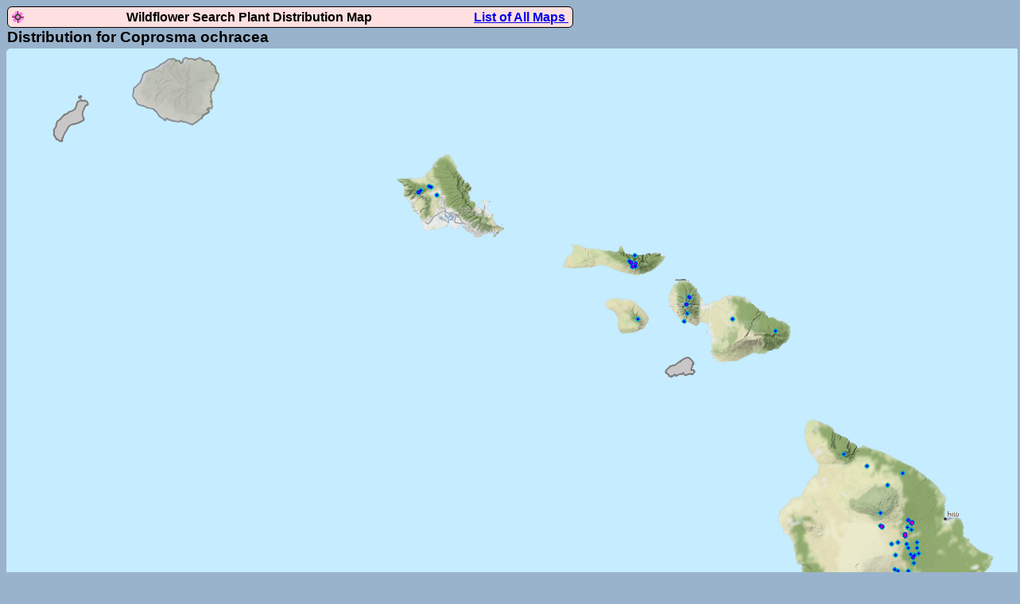

--- FILE ---
content_type: text/html; charset=utf-8
request_url: https://hawaii.wildflowersearch.org/map?34973
body_size: 1207
content:
<!DOCTYPE html>
<html lang="en">
<head>
<meta http-equiv="Content-Type" content="text/html; charset=utf-8">
<title>Coprosma ochracea</title>

<meta name="google-site-verification" content="DIY0CWKZFecZb7xd6LN3NmWiB7PYWR_UkdEaljIAs1M" />
<link rel="stylesheet" type="text/css" href="stylesheets/mystyle1.css">
<style>body {background-color:#99b3cc;}</style>
</head>

<body>
<div id="map_intro">
<img src="images/favicon.png" alt="favicon" style="float:left;">
Wildflower Search Plant Distribution Map
<a href="/map" style="float:right;">List of All Maps&nbsp;</a>
</div>

<div class="maphead">Distribution for Coprosma ochracea</div>
<div  style="position:relative; left:0px; top:0px;height:800px;width:1275px;">
<img src="images/USA_small4.png" alt="base map" style="position:absolute;z-index:1;border-radius: 6px;">

<img src="https://hawaiiwildflowers.appspot.com.storage.googleapis.com/hmap/34973.png" alt="where plant found"  style="position:absolute;z-index:2;border-radius: 6px;">

</div>


<div id=main>

<h2>About this Map</h2>
<p class=MsoNoSpacing>
This map shows where the plant
<i>Coprosma ochracea</i>

has been found.
When a plant has been collected at a specific place there is a blue dot on the
map.  When many plants have been collected the color of the dot is made darker,
then redder.  When there is a record of the plant growing on an island the
island is shown in the normal color.  Otherwise, the island just gray.
The data displayed in this map is incomplete and occasionally contains errors.
</p>

<h2>Distribution Map License</h2>
<p class=MsoNoSpacing>
The map your browser is displaying is licensed.
The map is a Stamen terrain map built by visiting maps.stamen.com.  It has the
following attribution:  Map tiles by <a href="http://stamen.com">Stamen Design</a>,
under <a href="http://creativecommons.org/licenses/by/3.0">CC BY 3.0</a>.
Data by <a href="http://openstreetmap.org">OpenStreetMap</a>, under
<a href="http://www.openstreetmap.org/copyright">ODbL</a>.
</p>
<p class=MsoNoSpacing>
Data for plant locations comes from many sources listed at this <a href="https://wildflowersearch.org/general_credits">
Attribution and Copyright</a> link.

This map is licensed under a Creative Commons
<a href="http://creativecommons.org/licenses/by-nc-sa/3.0/deed.en">
Attribution-NonCommercial-ShareAlike</a> license.

</div>
</div><div style="width:800px;"
<div id="map_footer">&copy;
2026
Comments about this program should be directed to Steven.K.Sullivan@WildflowerSearch.org</div>
<br>
</div>
</body>
</html>